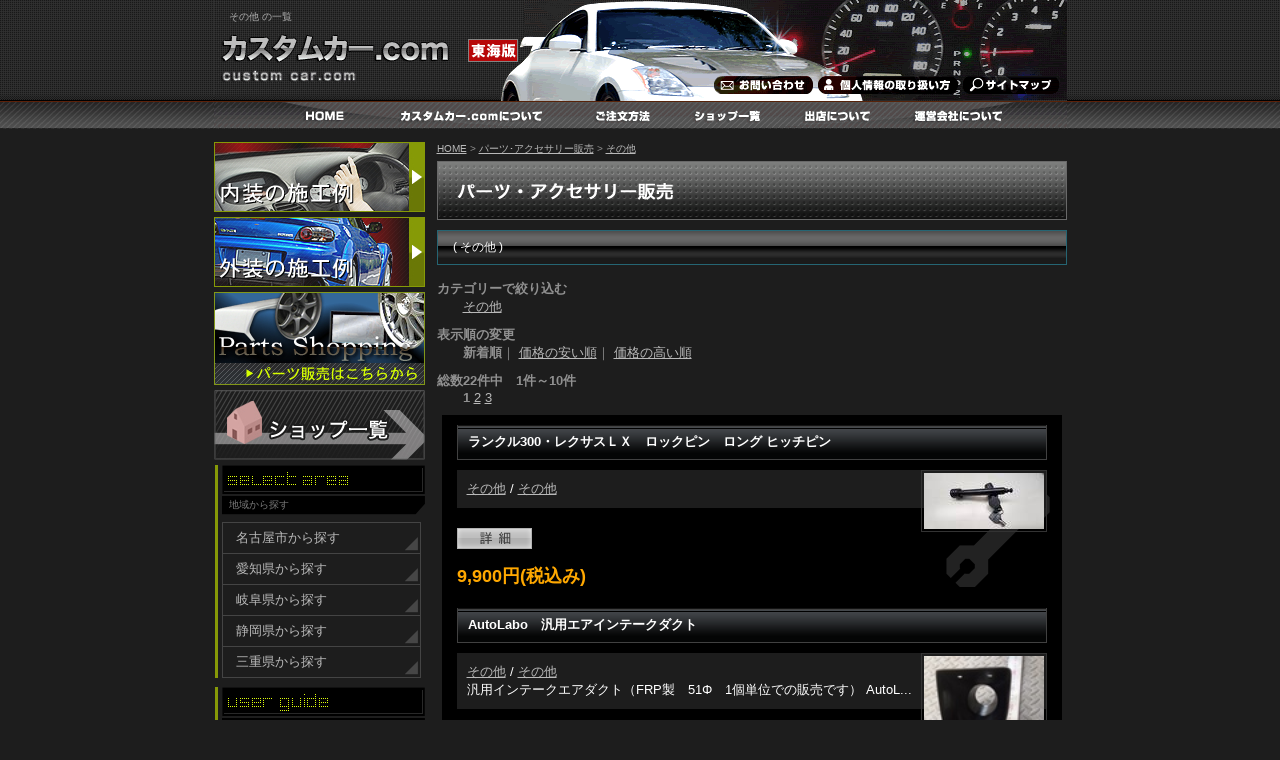

--- FILE ---
content_type: text/html
request_url: http://www.custom-car-tokai.com/parts/998/
body_size: 14054
content:
<!DOCTYPE html PUBLIC "-//W3C//DTD XHTML 1.0 Transitional//EN"
 "http://www.w3.org/TR/xhtml1/DTD/xhtml1-transitional.dtd">
<html xmlns="http://www.w3.org/1999/xhtml" xml:lang="ja" lang="ja"><!-- InstanceBegin template="/Templates/main.dwt" codeOutsideHTMLIsLocked="false" -->
<head>
<!-- Google Tag Manager -->
<script>(function(w,d,s,l,i){w[l]=w[l]||[];w[l].push({'gtm.start':
new Date().getTime(),event:'gtm.js'});var f=d.getElementsByTagName(s)[0],
j=d.createElement(s),dl=l!='dataLayer'?'&l='+l:'';j.async=true;j.src=
'https://www.googletagmanager.com/gtm.js?id='+i+dl;f.parentNode.insertBefore(j,f);
})(window,document,'script','dataLayer','GTM-5B7FDJ5');</script>
<!-- End Google Tag Manager -->
	<meta http-equiv="Content-Type" content="text/html; charset=EUC-JP" />
	<meta http-equiv="Content-Language" content="ja" />
	<meta http-equiv="Content-Script-Type" content="text/javascript" />
	<meta http-equiv="Content-Style-Type" content="text/css" />
	<title>その他 の一覧</title>
	<meta name="Keywords" content="その他" />
	<meta name="robots" content="index,follow" />
	<link rel="stylesheet" type="text/css" media="all" href="/common/css/import.css" />

	<script type="text/javascript" src="/common/js/main.js"></script>

</head>
<body id="pagetop">
<!-- Google Tag Manager (noscript) -->
<noscript><iframe src="https://www.googletagmanager.com/ns.html?id=GTM-5B7FDJ5"
height="0" width="0" style="display:none;visibility:hidden"></iframe></noscript>
<!-- End Google Tag Manager (noscript) -->
<div id="container">
	<div id="header">
		<h1>その他 の一覧</h1>
		<div id="logo"><a href="/"></a></div>
		<ul>
			<li class="menu01"><a href="/html/contact.html">お問い合わせ</a></li>
			<li class="menu02"><a href="/html/privacy.html">個人情報の取り扱い方</a></li>
			<li class="menu03"><a href="/html/sitemap.html">サイトマップ</a></li>
		</ul>
		<ul id="global">
			<li class="menu01"><a href="/">HOME</a></li>
			<li class="menu02"><a href="/html/aboutus.html">カスタムカー.comについて</a></li>
			<li class="menu03"><a href="/html/order.html">ご注文方法</a></li>
			<li class="menu04"><a href="/shop/">ショップ一覧</a></li>
			<li class="menu05"><a href="/html/branch.html">出店について</a></li>
			<li class="menu06"><a href="/html/company.html">運営会社について</a></li>
		</ul>
	</div>
	
	<div id="wrapper">
	
	<div id="side">
		<ul class="bana">
			<li><a href="/custom/1/"><img src="/images/mainMenu01.jpg" alt="内装の施工例" width="211" height="70" /></a></li>
			<li><a href="/custom/2/"><img src="/images/mainMenu02.jpg" alt="外装の施工例" width="211" height="70" /></a></li>
			<li><a href="/parts/"><img src="/images/mainMenu04.jpg" alt="パーツ・アクセサリー販売" width="211" height="93" /></a></li>
			<li><a href="/shop/"><img src="/images/mainMenu03.gif" alt="ショップ一覧" width="211" height="70" /></a></li>
		</ul>
		
		<div class="list">
			<h3 class="area">select area</h3>
			<p class="search">
				地域から探す
			</p>
			<ul>
				<li><a href="/area/1/">名古屋市から探す</a></li>
				<li><a href="/area/2/">愛知県から探す</a></li>
				<li><a href="/area/4/">岐阜県から探す</a></li>
				<li><a href="/area/5/">静岡県から探す</a></li>
				<li><a href="/area/6/">三重県から探す</a></li>
			</ul>
		</div>
		
		<div class="list">
			<h3 class="user">user guide</h3>
			<p class="search">
				ご利用案内
			</p>
			<ul>
				<li class="menu01"><a href="/">HOME</a></li>
				<li class="menu02"><a href="/html/aboutus.html">カスタムカー.comについて</a></li>
				<li class="menu03"><a href="/html/order.html">ご注文方法</a></li>
				<li class="menu04"><a href="/shop/">ショップ一覧</a></li>
				<li class="menu05"><a href="/html/branch.html">出店について</a></li>
				<li class="menu06"><a href="/html/company.html">運営会社について</a></li>
				<li class="menu01"><a href="/html/contact.html">お問い合わせ</a></li>
				<li class="menu02"><a href="/html/privacy.html">個人情報の取り扱い方</a></li>
				<li class="menu03"><a href="/html/sitemap.html">サイトマップ</a></li>
			</ul>
		</div>
		
		<div class="list">
			<h3 class="banner">user guide</h3>
			<p class="search">
				PRバナー
			</p>
			<a href="http://www.usedcar-info.com/" target="_blank"><img src="http://www.emono.jp/banner/202/a.gif" alt="中古車情報の検索、タイヤ・ホイール・パーツの販売「中古車情報ドットコム」トヨタ、日産、ホンダ、bmw、ベンツなど" width="88" /></a>
			<a href="http://www.o-kuruma.com/" target="_blank"><img src="http://www.emono.jp/banner/201/a.gif" alt="板金塗装/修理/車検/カスタム/車情報サイト「おくるまドットコム」大阪を中心に全国に発信" width="88" class="right" /></a>
		<a href="http://www.custom-car-kansai.com/" target="_blank"><img src="http://www.emono.jp/cat_img/207/a.gif" alt="カスタムカー 大阪" width="88" /></a>
		<a href="http://www.custom-car-kanto.com/" target="_blank"><img src="http://www.emono.jp/cat_img/208/a.gif" alt="カスタムカー 東京" width="88" class="right" /></a>
		<a href="http://www.tokai-car.com/" target="_blank"><img src="http://www.emono.jp/banner/206/a.gif" alt="板金塗装 名古屋" width="88" /></a>
		<a href="http://www.e-motobike.com/" target="_blank"><img src="http://www.emono.jp/banner/203/a.gif" alt="バイク販売/中古バイク・パーツ/修理/オートバイの事なら「Motoバイクドットコム」" width="88" class="right" /></a>
		<a href="http://www.e-netten.ne.jp/" target="_blank"><img src="http://www.emono.jp/banner/001/a.gif" alt="SEO対策 大阪" /></a>
		<a href="http://www.emono.jp/" target="_blank"><img src="http://www.emono.jp/banner/002/a.gif" alt="インターネットショッピングモール" class="right" /></a>
				</div>
		
		<div class="list">
			<h3 class="company">user guide</h3>
			<p class="search">
				運営会社
			</p>
		<!--CompanyInfo module start-->
<dl>
	<dt class='head'>
		<a href="https://www.neuralmarketing.co.jp/" target="_blank">ニューラルマーケティング株式会社</a><br />
	</dt>
	<dd class='head'>
		カスタムカー.com 事業部 事業部
	</dd>
	<dt>出店に関するお問い合わせはこちらから</dt>
	<dd>
		<p>TEL:0120-668-625（平日10:00～17:00）</p>
		<p>MAIL:<a href="support@neuralmarketing.co.jp">support@neuralmarketing.co.jp</a></p>
	</dd>
	<dt>東京本社</dt>
	<dd>
		<p>〒140-0002</p>
		<p>東京都品川区東品川4-12-6<br />品川シーサイドキャナルタワー21階</p>
		<p>TEL:03-5769-8151</p>
		<p>FAX:03-5769-8152</p>
	</dd>
	<dt>大阪本社</dt>
	<dd>
		<p>〒558-0047</p>
		<p>大阪府大阪市住吉区千躰2丁目2番24号</p>
		<p>TEL:06-6672-8888</p>
		<p>FAX:06-6672-8850</p>
	</dd>
	<dt>大阪営業部</dt>
	<dd>
		<p>〒545-6027</p>
		<p>大阪府大阪市阿倍野区阿倍野筋1-1-43<br />あべのハルカス27F</p>
		<p>TEL:06-7732-8355</p>
		<p>FAX:06-7732-8350</p>
	</dd>
</dl>
<!--CompanyInfo module end-->
		</div>
		
		
	</div>
	
	<div id="main">
		<div id="crumbs"><p><a href="/">HOME</a>
 &gt; <a href="/parts/">パーツ･アクセサリー販売</a>
 &gt; <a href="/parts/998/">その他</a>
		</p></div>

		<div id="parts">
			<h2 class="midashi">
				パーツ・アクセサリー販売
			</h2>
			
						<h3>
				(
				その他
								 )
			</h3>
						
			
			 <!--商品リストここから-->
	<dl class="sublist list_header">
		<dt>カテゴリーで絞り込む</dt>
		<dd>
			<a href="/parts/998/998/">その他</a>　
		</dd>
	</dl>

	<dl class="flow list_header">
		<dt>表示順の変更</dt>
		<dd>
<strong>新着順</strong>｜
<a href="/parts/998/sort1.html">価格の安い順</a>｜
<a href="/parts/998/sort2.html">価格の高い順</a>		</dd>
	</dl>
	<dl class="menu list_header">
		<dt>総数22件中　1件～10件</dt>
		<dd>
 <strong>1</strong>			<a href="/parts/998/page1.html">2</a>			<a href="/parts/998/page2.html">3</a>		</dd>
	</dl>
	

	<div class="list">
		<h4>ランクル300・レクサスＬＸ　ロックピン　ロング ヒッチピン</h4>
		<div>
		<img src="http://www.o-kuruma.com/html/images/product/pts/s/509-27412-1.jpg" style="float:right" alt="" />			<p class="text">
				<a href="/parts/998/">その他</a>
				/
				<a href="/parts/998/998/">その他</a>
				<br /></p>
			<p class="detail">
				<a href="/parts/998/998/27412/">詳細情報を見る</a><br />
			</p>
			<p class="price"><span>9,900円</span>(税込み)</p>
		</div>
	</div>
	<div class="list">
		<h4>AutoLabo　汎用エアインテークダクト</h4>
		<div>
		<img src="http://www.o-kuruma.com/html/images/product/pts/s/179-27124-1.jpg" style="float:right" alt="" />			<p class="text">
				<a href="/parts/998/">その他</a>
				/
				<a href="/parts/998/998/">その他</a>
				<br />汎用インテークエアダクト（FRP製　51Φ　1個単位での販売です）
AutoL...</p>
			<p class="detail">
				<a href="/parts/998/998/27124/">詳細情報を見る</a><br />
			</p>
			<p class="price"><span>7,400円</span>(税込み)</p>
		</div>
	</div>
	<div class="list">
		<h4>VW　メルセデスベンツ　ボルボ　　天井張り替え</h4>
		<div>
		<img src="http://www.o-kuruma.com/html/images/product/pts/s/306-27064-1.jpg" style="float:right" alt="" />			<p class="text">
				<a href="/parts/998/">その他</a>
				/
				<a href="/parts/998/998/">その他</a>
				<br />フォルクスワーゲン　メルセデスベンツ、BMW、ボルボ、ジャガー等欧州車の多くは天...</p>
			<p class="detail">
				<a href="/parts/998/998/27064/">詳細情報を見る</a><br />
			</p>
			<p class="price">応相談</p>
		</div>
	</div>
	<div class="list">
		<h4>あらゆる場所に埋め込み加工致します　レーダー探知機埋め込み加工</h4>
		<div>
		<img src="http://www.o-kuruma.com/html/images/product/pts/s/306-22948-1.jpg" style="float:right" alt="" />			<p class="text">
				<a href="/parts/998/">その他</a>
				/
				<a href="/parts/998/998/">その他</a>
				<br />サングラスホルダーやエアコン噴出し口などご希望の場所にレーダー探知機を埋め込み加...</p>
			<p class="detail">
				<a href="/parts/998/998/22948/">詳細情報を見る</a><br />
			</p>
			<p class="price">応相談</p>
		</div>
	</div>
	<div class="list">
		<h4>ハイエースＳ－ＧＬ　脱着式テーブル</h4>
		<div>
		<img src="http://www.o-kuruma.com/html/images/product/pts/s/509-26765-1.jpg" style="float:right" alt="" />			<p class="text">
				<a href="/parts/998/">その他</a>
				/
				<a href="/parts/998/998/">その他</a>
				<br />ハイエース用脱着式テーブルです
ワンタッチで脱着できます、ＵＳＢ付きです</p>
			<p class="detail">
				<a href="/parts/998/998/26765/">詳細情報を見る</a><br />
			</p>
			<p class="price"><span>137,500円</span>(税込み)</p>
		</div>
	</div>
	<div class="list">
		<h4>オリジナル　７Ｐ台車点検用電源</h4>
		<div>
		<img src="http://www.o-kuruma.com/html/images/product/pts/s/272-13039-1.jpg" style="float:right" alt="" />			<p class="text">
				<a href="/parts/998/">その他</a>
				/
				<a href="/parts/998/998/">その他</a>
				<br />台車のみでの電気系統の点検時に、簡単に電気を送るオリジナル工具です。配線ショート...</p>
			<p class="detail">
				<a href="/parts/998/998/13039/">詳細情報を見る</a><br />
			</p>
			<p class="price"><span>30,000円</span>(税込み)</p>
		</div>
	</div>
	<div class="list">
		<h4>ニュープロフィアエアー注入口　ニュープロフィアエアー注入口</h4>
		<div>
			<p class="text">
				<a href="/parts/998/">その他</a>
				/
				<a href="/parts/998/998/">その他</a>
				<br /></p>
			<p class="detail">
				<a href="/parts/998/998/25256/">詳細情報を見る</a><br />
			</p>
			<p class="price">応相談</p>
		</div>
	</div>
	<div class="list">
		<h4>パーソナルオリジナル　アクリルサインボード</h4>
		<div>
		<img src="http://www.o-kuruma.com/html/images/product/pts/s/630-20721-1.jpg" style="float:right" alt="" />			<p class="text">
				<a href="/parts/998/">その他</a>
				/
				<a href="/parts/998/998/">その他</a>
				<br />自身のオリジナルロゴをライトで演出。
水槽の中や会社のサインボードに使用できま...</p>
			<p class="detail">
				<a href="/parts/998/998/20721/">詳細情報を見る</a><br />
			</p>
			<p class="price"><span>12,960円</span>(税込み)</p>
		</div>
	</div>
	<div class="list">
		<h4>YUPITERU　Z170R+OBDⅡアダプター</h4>
		<div>
			<p class="text">
				<a href="/parts/998/">その他</a>
				/
				<a href="/parts/998/998/">その他</a>
				<br />★注）テスト商品です。購入できません★
ユピテル指定店専用プレミアムレーダー探...</p>
			<p class="detail">
				<a href="/parts/998/998/24554/">詳細情報を見る</a><br />
			</p>
			<p class="price"><span>999,999円</span>(税込み)</p>
		</div>
	</div>
	<div class="list">
		<h4>s.d.f star design factory社製　A-Class W176用Carbon Hybrid Rear diffuser</h4>
		<div>
		<img src="http://www.o-kuruma.com/html/images/product/pts/s/764-24009-1.jpg" style="float:right" alt="" />			<p class="text">
				<a href="/parts/998/">その他</a>
				/
				<a href="/parts/998/998/">その他</a>
				<br />新品 メルセデスベンツ
A-Class W176用
A180Sports　A...</p>
			<p class="detail">
				<a href="/parts/998/998/24009/">詳細情報を見る</a><br />
			</p>
			<p class="price"><span>572,400円</span>(税込み)</p>
		</div>
	</div>
  
  
	<dl class="menu list_header">
		<dt>総数22件中　1件～10件</dt>
		<dd>
		
 <strong>1</strong>			<a href="/parts/998/page1.html">2</a>			<a href="/parts/998/page2.html">3</a>
		</dd>
	</dl>
  
  
  <!--商品リストここまで-->
			
			
			
			<div class="pagetop">
				<a href="#pagetop">ページトップへ</a>
			</div>
		
		</div>
	</div>

</div>

	<div id="footer">
		<ul>
			<li>｜<a href="/">HOME</a></li>
			<li>｜<a href="/html/aboutus.html">カスタムカー.com 東海版について</a></li>
			<li>｜<a href="/html/order.html">ご注文方法</a></li>
			<li>｜<a href="/html/contact.html">お問い合わせ</a></li>
			<li>｜<a href="/shop/">ショップ一覧</a></li>
			<li>｜<a href="/html/branch.html">出店について</a></li>
			<li>｜<a href="/html/company.html">運営会社について</a></li>
			<li>｜<a href="/html/privacy.html">個人情報の取り扱い方</a></li>
			<li>｜<a href="/html/sitemap.html">サイトマップ</a>｜</li>
		</ul>
		
		<address>

			Copyright &copy; <script type="text/javascript">var startYear = 2007;thisDate = new Date();thisYear = thisDate.getFullYear();if(startYear!=thisYear){document.write(startYear+"-"+thisYear);}else{document.write(startYear);}</script>
custom car.com, All Rights Reserved.

		</address>
	</div>
</div>
</body>
<!-- InstanceEnd -->
</html>

--- FILE ---
content_type: text/css
request_url: http://www.custom-car-tokai.com/common/css/base.css
body_size: 21452
content:
@charset "Shift_JIS";


/*--------------------------------------------------------------------
guideline : ver1.03
since : 2006/05/25
writer : MasakoHino
last_editday : 2006/06/28
last_editor : KoushinShitahito / HanakoSaito (A01) / IchiroSato
--------------------------------------------------------------------*/


/*--------------------------------------------------------------------
common
cssの初期化
--------------------------------------------------------------------*/


* {
  font-family: "ＭＳ Ｐゴシック", "Osaka", "ヒラギノ角ゴ Pro W3", sans-serif;
  margin: 0;
  padding: 0;
}

html, body {
  font-family: "ＭＳ Ｐゴシック", "Osaka", "ヒラギノ角ゴ Pro W3", sans-serif;
  margin: 0;
  padding: 0;
  font-size: 100%;
}


h1, h2, h3, h4, h5, h6, address, div, blockquote, p, pre, ul, ol, li, dl, dt, dd, hr {
  font-family: "ＭＳ Ｐゴシック", "Osaka", "ヒラギノ角ゴ Pro W3", sans-serif;
  margin: 0;
  padding: 0;
  border: 0;
  font-style: normal;
  font-weight: normal;
  font-size: 100%;
}

table, caption, th, td {
  font-family: "ＭＳ Ｐゴシック", "Osaka", "ヒラギノ角ゴ Pro W3", sans-serif;
  margin: 0;
  padding: 0;
  border: 0;
  font-style: normal;
  font-weight: normal;
  font-size: 100%;
}

span, em, strong, dfn, code, samp, kbd, var, cite, abbr, acronym, sub,
sup, q, br, ins, del, a, img, object, iframe {
  font-family: "ＭＳ Ｐゴシック", "Osaka", "ヒラギノ角ゴ Pro W3", sans-serif;
  margin: 0;
  padding: 0;
  border: 0;
  font-style: normal;
  font-weight: inherit;
  font-size: 100%;
}
strong,b{
	font-weight:bold;
}
a:link,a:visited{
	color:#B9B9B9;
	text-decoration:underline;
}
a:hover{
	color:#FFFFFF;
	text-decoration:none;
}
a{
	outline:none;
}

/*--------------------------------------------------------------------
common
ページ共通部分
--------------------------------------------------------------------*/
body{
	background:#1D1D1D url(../../images/headBack.gif) left top repeat-x;
}
div#container{
	color:#909090;
	width:853px;
	margin:0 auto;
	font-size:small;
}
.pkg:after {
    content: " ";
    display: block;
    visibility: hidden;
    clear: both;
    height: 0.1px;
    font-size: 0.1em;
    line-height: 0;
}
* html .pkg { display: inline-block; }
/* no ie mac \*/
* html .pkg { height: 1%; }
.pkg { display: block; }
/* */

/*ヘッダー
===========================================*/
div#header{
	background:url(../../images/head.gif) no-repeat;
	height:129px;
	width:853px;
}
div#header a:link,div#header a:visited{
	text-decoration:none;
}
div#header h1{
	line-height:34px;
	font-size:10px;
	color:#ADADAD;
	text-indent:15px;
}
div#header div#logo{
	width:226px;
	height:28px;
	margin:0 0 0 8px;
	text-indent:-9999px;
	font-size:8px;
	padding:0 0 14px 0;
}
div#header div#logo a{
	width:226px;
	height:28px;
	display:block;
}
div#header ul{
	width:343px;
	margin:0 0 0 497px;
}
div#header ul li{
	list-style:none;
	float:left;
	text-indent:-9999px;
	font-size:8px;
	height:18px;
	padding:0 0 8px 0;
}
div#header ul li a{
	height:18px;
	display:block;
}
div#header ul li.menu01{
	width:102px;
	margin:0 2px 0 0;
}
div#header ul li.menu01 a{
	width:102px;
}
div#header ul li.menu02{
	width:143px;
	margin:0 2px 0 0;
}
div#header ul li.menu02 a{
	width:143px;
}

div#header ul li.menu03{
	width:94px;
}
div#header ul li.menu03 a{
	width:94px;
}
div#header ul#global{
	width:auto;
	margin:0 0 0 77px;
	clear:both;
}
div#header ul#global li{
	height:26px;
	padding:0;
}
div#header ul#global li a{
	height:26px;
	display:block;
}
div#header ul#global li.menu01{
	width:67px;
	margin:0 22px 0 0;
}
div#header ul#global li.menu01 a{
	width:67px;
}
div#header ul#global li.menu02{
	width:187px;
	margin:0 22px 0 0;
}
div#header ul#global li.menu02 a{
	width:187px;
}
div#header ul#global li.menu03{
	width:78px;
	margin:0 22px 0 0;
}
div#header ul#global li.menu03 a{
	width:78px;
}
div#header ul#global li.menu04{
	width:87px;
	margin:0 22px 0 0 ;
}
div#header ul#global li.menu04 a{
	width:87px;
}
div#header ul#global li.menu05{
	width:88px;
	margin:0 22px 0 0 ;
}
div#header ul#global li.menu05 a{
	width:88px;
}
div#header ul#global li.menu06{
	width:108px;
}
div#header ul#global li.menu06 a{
	width:108px;
}

/*ラッパー
===========================================*/
div#wrapper{
	clear:both;
	padding:0 0 15px 0;
}
/*廻り込み解除BOXここから*/
div#wrapper:after{
	content:".";
	display:block;
	height:0px;
	clear:both;
	visibility:hidden;
}
div#wrapper{
	display:inline:-table;
}

/*Mac IE　には適用されない*/
* html div#wrapper{
	height:1px;
}
div#wrapper{
	display:block;
}
/*廻り込み解除BOXここまで*/

/*サイドメニュー
===========================================*/
div#side{
	float:left;
	display:inline;
	width:211px;
	padding:13px 0 0 0;
}
div#side ul.bana{
	width:211px;
}
div#side ul.bana li{
	list-style:none;
	padding:0 0 5px 0;
}
div#side ul.bana li img{
	vertical-align:top;
}

div#side div.list{
	margin:0 0 9px 1px;
	border-left:#869907 3px solid;
	padding:0 0 0 4px;
	clear:both;
}
/*廻り込み解除BOXここから*/
div#side div.list:after{
	content:".";
	display:block;
	height:0px;
	clear:both;
	visibility:hidden;
}
div#side div.list{
	display:inline:-table;
}

/*Mac IE　には適用されない*/
* html div#side div.list{
	height:1px;
}
div#side div.list{
	display:block;
}
/*廻り込み解除BOXここまで*/
div#side h3{
	width:203px;
	height:29px;
	margin:0 0 1px 0;
	text-indent:-9999px;
	font-size:8px;
}
div#side div.list h3.area{
	background:url(../../images/menuSelectArea.gif) no-repeat;
}
div#side div.list h3.user{
	background:url(../../images/menuUserGuide.gif) no-repeat;
}
div#side div.list p.search{
	background:url(../../images/sideSearch.gif) no-repeat;
	line-height:20px;
	font-size:10px;
	color:#7A7A7A;
	text-indent:7px;
	margin:0;
}
div#side div.list ul{
	width:199px;
	border-bottom:#444444 1px solid;
	padding:7px 0 0 0;
}
div#side div.list ul li{
	list-style:none;
	border:#444444 1px solid;
	border-bottom:none;
	line-height:30px;
	text-indent:13px;
}
div#side div.list ul li a{
	line-height:30px;
	display:block;
	width:100%;
}
div#side div.list ul li a:link,
div#side div.list ul li a:visited{
	color:#B9B9B9;
	text-decoration:none;
	background:url(../../images/menuArrow.gif) right bottom no-repeat;
}

div#side div.list ul li a:hover{
	color:#869907;
	text-decoration:none;
	background:url(../../images/menuArrowOn.gif) right bottom no-repeat;
}

div#side div.list h3.banner{
	background:url(../../images/menuBanner.gif) no-repeat;
}
div#side div.list img{
	float:left;
	vertical-align:top;
	margin:7px 0 0 0;
	border:#595556 1px solid;
}
div#side div.list img.right{
	float:right;
}
div#side div.list dl
{
	
	border-bottom:#444444 1px solid;
}
div#side div.list dl dt
{
	border:#444444 1px solid;
	border-bottom:none;
	line-height:140%;
	text-indent:0;
	padding:7px 10px;
	font-size:x-small;
	background:none;
	padding-bottom:0px;
}
div#side div.list dl dd
{
	border:#444444 1px solid;
	border-top:none;
	border-bottom:none;
	line-height:140%;
	text-indent:0;
	padding:7px 10px;
	font-size:x-small;
	background:none;
}
div#side div.list h3.company{
	background:url(../../images/menuManagement.gif) no-repeat;
}

/*メインコンテンツ
===========================================*/
div#main{
	width:630px;
	float:right;
	display:inline;
}

/*フッター
===========================================*/
div#footer{
	background:url(../../images/footerBack.gif) repeat-x top;
	padding:10px 0 40px 0;
	border-top:#FFFFFF 1px dotted;
	clear:both;
}
div#footer ul{
	text-align:center;
	padding:0 0 10px 0;
}
div#footer ul li{
	display:inline;
	list-style:none;
	font-size:10px;
	color:#FFFFFF;
}
div#footer ul li a:link,div#footer ul li a:visited{
	color:#FFFFFF;
	text-decoration:none;
}
div#footer ul li a:hover{
	color:#CCCCCC;
}
div#footer address{
	text-align:center;
	font-size:10px;
}

/*下層共通
===========================================*/
div#main h2.midashi{
	width:100%;
	text-indent:-9999px;
	font-size:8px;
	margin:0 0 10px 0;
	height:59px;
}
div#main h3.midashi{
	padding:8px 10px 8px 15px;
	font-size:12px;
	background:#1A1A1A url(../../images/komidashi.gif) top repeat-x;
	border:#256573 1px solid;
	color:#FFFFFF;
	margin:0 0 15px 0;
}
div#main div.pagetop{
	text-indent:-9999px;
	font-size:8px;
	background:url(../../images/pagetop.gif) no-repeat;
	width:104px;
	height:18px;
	margin:0 0 0 auto;
	clear:both;
}
div#main div.pagetop a{
	width:104px;
	height:18px;
	display:block;
	text-decoration:none;
}
div#main div#crumbs{
	padding:13px 0 5px 0;
}
div#main div#crumbs p{
	font-size:10px;
}

/*テーブル*/
table.outline,
div#about table,
div#company table,
div#tokutei table{
	width:100%;
	border-collapse:collapse;
	margin:0 0 30px 28px;
	border-top: 1px solid #404040;
	border-left: 1px solid #404040;
}
div#about table{ width:500px; }
div#main table.outline{
	margin:0 0 30px 0px;
}
div#ShopGuide table.outline{
	width:340px !important;
}
table.outline td,table.outline th,
div#about table td,div#about table th,
div#company table td,div#company table th,
div#tokutei table td,div#tokutei table th{
	padding: 5px;
	border-right: 1px solid #404040;
	border-bottom: 1px solid #404040;
	vertical-align:top;
	line-height:130%;
}
table.outline th,
div#about table th,
div#company table th,
div#tokutei table th{
	background:#000000;
	line-height:130%;
	text-align:left;
	width:100px;
}
.must{
	color:#FF0000;
}


/*--------------------------------------------------------------------
TOP
トップ
--------------------------------------------------------------------*/
div#top{
}
div#top div.area{
	width:630px;
	height:331px;
	background:url(../../images/top/areaSearch.jpg) no-repeat;
}
div#top div.area div.left{
	float:left;
	display:inline;
	width:285px;
}
div#top div.area dl{
	float:left;
	display:inline;
	width:345px;
}
div#top div.area dl dt{
	font-size:8px;
	line-height:217px;
	text-indent:-9999px;
}
div#top div.area dl dd{
	line-height:23px;
	font-size:12px;
}

div#top div.area dl dd a:link,
div#top div.area dl dd a:visited{
	color:#FFFFFF;
	text-decoration:underline;
}
div#top div.area dl dd a:hover{
	color:#cccccc;
	text-decoration:none;
}
div#top div.area dl dd ul li{
	display:inline;
	list-style:none;
	padding:0 10px 0 0;
}
div#top div.area dl dd ul li.elseArea{
	display:block;
	text-align:right;
	margin-right:10px;
}
div#top div.banner{
	width:100%;
	clear:both;
}
div#top div.banner div.left{
	width:50%;
	float:left;
	display:inline;
	padding:0 0 10px 0;
	text-align:left;
}
div#top div.banner div.right{
	width:50%;
	float:right;
	display:inline;
	padding:0 0 10px 0;
	text-align:right;
}
div#top h2{
	width:630px;
	height:34px;
	text-indent:-9999px;
	font-size:8px;
	margin:0 0 10px 0;
}
div#top div#parts{
	width:100%;
	background:#393939 url(../../images/top/backGray.gif) left repeat-y;
	border-bottom:#305864 1px solid;
	margin:0 0 10px 0;
	padding:0 0 10px 0;
}
div#top div#parts h2{
	background:url(../../images/top/partsTitle.gif) no-repeat;
}
div#top div#parts div.bana{
	text-align:center;
	padding:0 0 3px 0;
}
div#top div#parts ul{
	padding:0 0 0 10px;
}
div#top div#parts ul li{
	float:left;
	list-style:none;
	margin:7px 6px 0 0;
	line-height:32px;
	background:#262626 url(../../images/top/partsArrow.gif) left center no-repeat;
	font-size:12px;
	width:300px;
	border:#7F7F7F 1px solid;
}
div#top div#parts ul li a{
	width:263px;
	padding:0 10px 0 27px;
	display:block;
}
div#top div#parts ul li a:hover{
	background:#141414 url(../../images/top/partsArrowOn.gif) left center no-repeat;
	color:#879907;
	text-decoration:underline;
}
div#top div#shopList{
	width:100%;
	background:#393939 url(../../images/top/backGray.gif) left repeat-y;
	border-bottom:#305864 1px solid;
	margin:0 0 10px 0;
	padding:0 0 10px 0;
}
div#top div#shopList h2{
	background:url(../../images/top/newShopTitle.gif) no-repeat;
	margin:0 0 3px 0;
}
div#top div#shopList div.new_list{
	margin:7px 0 0 10px;
	width:281px;
	background:#111111 url(../../images/top/newShopBack.gif) right bottom no-repeat;
	padding:9px;
	float:left;
	display:inline;
}
* html div#top div#shopList div.new_list{
	margin:7px 5px 0 5px;
}
/*廻り込み解除BOXここから*/
div#top div#shopList div.new_list:after{
	content:".";
	display:block;
	height:0px;
	clear:both;
	visibility:hidden;
}
div#top div#shopList div.new_list{
	display:inline:-table;
}
/*Mac IE　には適用されない*/
* html div#top div#shopList div.new_list{
	height:1px;
}
div#top div#shopList div.new_list{
}
/*廻り込み解除BOXここまで*/
div#top div#shopList div.new_list img{
	float:left;
	border:#656363 1px solid;
	padding:2px;
	width:120px;
}
div#top div#shopList div.new_list div{
	width:145px;
	float:right;
	display:inline;
}
div#top div#shopList div.new_list div h4{
	color:#869907;
	font-weight:bold;
	padding:0 0 10px 0;
	font-size:14px;
}
div#top div#shopList div.new_list div h4 a:link,
div#top div#shopList div.new_list div h4 a:visited{
	color:#869907;
	text-decoration:none;
}
div#top div#shopList div.new_list div h4 a:hover{
	color:#C6E400;
	text-decoration:none;
}
div#top div#shopList div.new_list div p{
	font-size:x-small;
	line-height:130%;
}

/*--------------------------------------------------------------------
(about.html)
--------------------------------------------------------------------*/
div#about{}
div#about h2.midashi{
	background:url(../../images/about/midashi.gif) no-repeat;
}

div#about dl
{
	
}
div#about dl dt
{
	background:#1A1A1A url(../../images/komidashi.gif) repeat-x scroll center top;
	border:1px solid #256573;
	color:#FFFFFF;
	font-size:12px;
	margin: 15px 0pt 0pt;
	padding:8px 10px 8px 15px;
}
div#about dl dd
{
	padding	: 10px;
	line-height	: 1.3em;
}
div#about dl dd ol
{
	margin-left	: 2em;
}
div#about dl dd table
{
	margin-top	: 1em;
}




div#about p.read{
	width:591px;
	border-bottom: 1px dotted #6889CC;
	margin-top: 15;
	margin-left: 25px;
	line-height: 140%;
	padding-right: 0;
	padding-bottom: 27px;
	padding-left: 0;
	margin-bottom: 10px;
}
div#about p.text{
	width:591px;
	margin-top: 0;
	margin-left: 25px;
	line-height: 140%;
	padding: 10px 0 0px;
	margin-bottom: 25px;
}
div#about img.left{
	float: left;
	padding-right: 8px;
	padding-bottom: 8px;
}
div#about img.right{
	float: right;
	padding-bottom: 8px;
	padding-left: 8px;
}
div#about h3{
	background:#2B9CAD url(../../images/shop/h3Title.gif) no-repeat;
	padding:5px 5px 9px 22px;
	line-height:18px;
	font-size:14px;
	font-weight:bold;
	color:#FFFFFF;
	margin:0 auto 4px;
	width:601px;
}

/*--------------------------------------------------------------------
(company.html)
--------------------------------------------------------------------*/
div#company h2.midashi{
	background:url(../../images/compnay/midashi.gif) no-repeat;
}
div#company table{
	width:610px;
	margin:0 10px 20px 10px;
}
div#company table th{
	width:120px;
}

/*--------------------------------------------------------------------
（privacy.html）
--------------------------------------------------------------------*/
div#privacy h2.midashi{
	background:url(../../images/privacy/midashi.gif) no-repeat;
}
div#privacy div#crumbs p{
	padding:0;
}
div#privacy h2.midashi{
	margin:0 0 15px 0;
}

#privacy p{
	padding-bottom:15px;
}
#privacy table td p{
	padding-bottom:0;
}
#privacy #crumbs p{
	padding-bottom:15px;
}
#privacy dl{
	width:614px;
	margin:0 auto;
}
#privacy dl dt{
	padding:8px 10px 8px 15px;
	font-size:12px;
	background:#1A1A1A url(../../images/komidashi.gif) top repeat-x;
	border:#256573 1px solid;
	color:#FFFFFF;
	margin:0 0 15px 0;
}
#privacy dl dd{
	line-height:140%;
	padding:0 0 20px 0;
	width:594px;
}
#privacy dl dd ol{
	padding:0 0 0 25px;
}
#privacy dl dd.header{
	color:#D9F80B;
}

#privacy dl#sitePolicy dd  dl {
	font-size: 12px;
	width: 525px;
	border-top: 1px solid #999999;
	float:left;
	display: block;
	margin:20px 0 20px 0;
}
#privacy dl#sitePolicy dd  dl dt{
	line-height: normal;
	font-size: 12px;
	background: url(none);
	margin:0px;
	padding: 5px;
	height: 19px;
	float: left;
	width: 150px;
	border-top: 0px solid #999999;
	border-right: 1px solid #999999;
	border-bottom: 2px solid #999999;
	border-left: 1px solid #999999;
	background:#000000;
	display: block;
	text-indent: 0px;
}
#privacy dl#sitePolicy dd  dl dt.add{
	height: 49px;
}
#privacy dl#sitePolicy dd  dl dd.add{
	height: 50px;
}
#privacy dl#sitePolicy dd  dl dd{
	margin: 0px;
	padding: 5px;
	width: 352px;
	display: block;
	float: left;
	height: 20px;
	border-top: 0px solid #999999;
	border-right: 1px solid #999999;
	border-bottom: 1px solid #999999;
	border-left: 0px solid #999999;
	vertical-align: middle;
}
#privacy table
{
	border-collapse:collapse;
}
#privacy table th,
#privacy table td
{
	border-bottom	: 1px solid #cccccc;
	padding-bottom	: 2px;
	padding-left	: 2em;
}
/*--------------------------------------------------------------------
（contact.html）
--------------------------------------------------------------------*/
div#contact h2.midashi{
	background:url(../../images/contact/midashi.gif) no-repeat;
}
#contact p.text
{
	width:591px;
	margin-top: 0;
	margin-left: 25px;
	line-height: 140%;
	padding: 10px 0 0px;
	margin-bottom: 25px;
}
#contact dl
{
	margin-top	: 1em;
}
#contact dl dt{
	color:#FFFFFF;
	font-size:1.1em;
}
#contact dl dd
{
	padding-left:1em;
}
#contact dl dd li{
	margin-left	: 1em;
}
#contact dl dd ul{
	margin-bottom	: 1em;
}

#contact form{
	width:560px;
	border:1px solid #333333;
	padding:20px;
	margin:0 auto 20px auto;
}
#contact table
{
	border-collapse	: collapse;
	width:560px;
}
#contact table th
{
	text-align	: left;
	vertical-align	: top;
	color	: #cccccc;
	font-weight	: bold;
	border-bottom	: 1px solid #bbbbbb;
	padding:10px;
}
#contact em
{
	color	: #ff0000;
	font-weight: bold;
}
#contact table td {
	border-bottom	: 1px solid #bbbbbb;
	padding:10px;
}
#contact table td strong
{
	display	: block;
	color	: #ff0000;
}

#contact table tr.name td input,
#contact table tr.company td input,
#contact table tr.tel td input,
#contact table tr.fax td input,
#contact table tr.mail td input
{
	width	: 200px;
}
#contact table tr.adr1 td input,
#contact table tr.adr2 td input
{
	width	: 280px;
}
#contact table td textarea
{
	width	: 280px;
	height	: 10em;
}
#contact table tr.pref td select
{
	width	: 140px;
} 

#contact p.button
{
	text-align	: center;
	padding-top	: 1em;
}
#contact p.error
{
	width	: auto;
	margin	: 2em;
	font-size	 : 1.2em;
	color	: #ff0000;
}
/*--------------------------------------------------------------------
（branch.html）
--------------------------------------------------------------------*/
div#branch h2.midashi{
	background:url(../../images/branch/midashi.gif) no-repeat;
}
div#branch div#branchshop{
	width:591px;
	margin-top: 0;
	margin-left: 25px;
	line-height: 140%;
	padding: 10px 0 0px;
	margin-bottom: 25px;
}
#branch dl
{
	margin-top	: 1em;
}
#branch dl dt{
	color:#FFFFFF;
	font-size:1.1em;
}
#branch dl dd
{
	padding-left:1em;
}
#branch dl dd li{
	margin-left	: 1em;
}
#branch dl dd ul{
	margin-bottom	: 1em;
}

#branch form{
	width:560px;
	border:1px solid #333333;
	padding:20px;
	margin:0 auto 20px auto;
}
#branch table
{
	border-collapse	: collapse;
}
#branch table th
{
	text-align	: left;
	vertical-align	: top;
	color	: #cccccc;
	font-weight	: bold;
	border-bottom	: 1px solid #bbbbbb;
}
#branch em.required
{
	color	: #ff0000;
	font-weight: bold;
}
#branch table td {
	border-bottom	: 1px solid #bbbbbb;
	padding		: 3px 2px;
}
#branch table td strong
{
	display	: block;
	color	: #ff0000;
}
#branch table tr.mail td input,
#branch table tr.adr td input
{
	width	: 300px;
}
#branch table td textarea
{
	width	: 400px;
	height	: 10em;
}
#branch p.button
{
	text-align	: center;
	padding-top	: 1em;
}
#branch p.error
{
	margin	: 2em;
	font-size	 : 1.2em;
	color	: #ff0000;
}

/*--------------------------------------------------------------------
（order.html）
--------------------------------------------------------------------*/
div#buy h2.midashi{
	background:url(../../images/order/midashi.gif) no-repeat;
}
div#buy div.list{
	width:620px;
	margin:0 auto;
	padding:20px 0;
}
div#buy div img.left{
	float:left;
}
div#buy div p.right{
	width:280px;
	float:right;
	line-height:130%;
}
div#buy div p.right img{
	margin:0 0 10px 0;
	display:block;
}
div#buy p.arrow{
	text-align:center;
}


.box
{
	margin			: 20px;
}
.error
{
	font-weight		: bold;
	color			: #ff0000;
}
p.print_btn
{
	text-align		: right;
	margin			: 10px;



/**/
div#bullboard{
	margin-top:13px;
	color:#333;
}



--- FILE ---
content_type: text/css
request_url: http://www.custom-car-tokai.com/common/css/nekostyle.css
body_size: 29829
content:
@charset "Shift_JIS";
/*--------------------------------------------------------------------
(list.php)
施工一覧
--------------------------------------------------------------------*/
div#list h2{
	background:url(../../images/list/midashi.gif) no-repeat;
	height	: 59px;
	width	: 630px;
	margin:0 0 10px 0;
	padding:0;
	text-indent	: -10000px;
}
div#category h4{
	background:transparent none repeat scroll 0%;
	display:inline;
	float:left;
	font-size:8px;
	height:92px;
	margin:0pt 0pt 0pt 25px;
	padding:0pt;
	text-indent:-9999px;
	width:215px;
}
div#list h3{
	padding:8px 10px 8px 15px;
	font-size:12px;
	background:#1A1A1A url(../../images/komidashi.gif) top repeat-x;
	border:#256573 1px solid;
	color:#FFFFFF;
	margin:0 0 15px 0;
}

div#category{
	background:url(../../images/list/category.jpg) no-repeat;
	width:100%;
}
/*廻り込み解除BOXここから*/
div#category:after{
	content:".";
	display:block;
	height:0px;
	clear:both;
	visibility:hidden;
}
div#category{
	display:inline:-table;
}

/*Mac IE　には適用されない*/
* html div#category{
	height:1px;
}
div#category{
	display:block;
}
/*廻り込み解除BOXここまで*/

div#category h3{
	background:none;
	font-size:8px;
	text-indent:-9999px;
	padding:0;
	margin:0 0 0 25px;
	height:92px;
	float:left;
	display:inline;
	width:215px;
	border:0px;
	background-image:url();
}
div#category ul{
}
div#category ul li{
	width:178px;
	height:74px;
	float:left;
	list-style:none;
	font-size:8px;
	text-indent:-9999px;
	padding:10px 10px 20px 0;
}
div#category ul li a{
	width:178px;
	height:74px;
	display:block;
	text-decoration:none;
}
div#list div.menu{
	padding:10px 5px 10px 5px;
	width:620px;
}
div#list div.menu span{
	margin:0 20px 0 0;
}
div#list div.list{
	width:590px;
	margin:0 auto;
	background:#000000;
	padding:10px 15px ;
}
/*廻り込み解除BOXここから*/
div#list div.list:after{
	content:".";
	display:block;
	height:0px;
	clear:both;
	visibility:hidden;
}
div#list div.list{
	display:inline:-table;
}

/*Mac IE　には適用されない*/
* html div#list div.list{
	height:1px;
}
div#list div.list{
	display:block;
}

/*内装・外装見出し*/
div#sekou_optin{
	clear:both;
	margin:0px 5px;
}
div#sekou_optin p{
	width:630px;
	height:80px;
	text-indent:-9999px;
}
div#sekou_optin p.po01{
	background:url(../../images/list/sekou_naisou.jpg) no-repeat;
}
div#sekou_optin p.po02{
	background:url(../../images/list/sekou_gaisou.jpg) no-repeat;
}

/*廻り込み解除BOXここまで*/

div#list div.list h4{
	height:14px;
	line-height:14px;
	padding:10px;
	border:#414141 1px solid;
	border-top:none;
	background:#040505 url(../../images/shop/listBack.gif) top repeat-x;
	font-weight:bold;
	color:#FFFFFF;
	margin:0 0 10px 0px;
	text-indent:0;
	font-size:100%;
}
div#list div.list img{
	width:250px;
	float:left;
	border:#333333 1px solid;
	padding:2px;
}
div#list div.list div.right{
	width:310px;
	float:right;
	display:inline;
}
div#list div.list div.right p{
	line-height:140%;
	padding: 0 0 15px 0;
}
div#list div.list div.right div{
	width:75px;
	height:21px;
	background:url(../../images/list/detailBtn.gif) no-repeat;
	font-size:8px;
	margin:0 0 0 auto;
	text-indent:-9999px;
}
div#list div.list div.right div a{
	width:75px;
	height:21px;
	display:block;
	text-decoration:none;
}
div#list div.list div.right div a:hover{
	background:url(../../images/list/detailBtnOn.gif) no-repeat;
}

/*--------------------------------------------------------------------
(detail.php)
施工詳細
--------------------------------------------------------------------*/
div#detail h2{
	background:url(../../images/list/detailmidashi.gif) no-repeat;
}

div#detail div.photo{
	width:610px;
	margin:0 auto 20px auto;
}
/*廻り込み解除BOXここから*/
div#detail div.photo:after{
	content:".";
	display:block;
	height:0px;
	clear:both;
	visibility:hidden;
}
div#detail div.photo{
	display:inline:-table;
}

/*Mac IE　には適用されない*/
* html div#detail div.photo{
	height:1px;
}
div#detail div.photo{
	display:block;
}
/*廻り込み解除BOXここまで*/
div#detail div.photo div.big{
	width:400px;
	float:left;
	display:inline;
}
div#detail div.photo div.big img{
	width:394px;
	padding:2px;
	border:#666666 1px solid;
}
div#detail div.photo div.small{
	width:200px;
	float:right;
	display:inline;
}
div#detail div.photo div.small img{
	float:left;
	margin:0 0 5px 5px;
	width:93px;
	border:#666666 1px solid;
	height:
}
div#detail p.text{
	line-height:140%;
	padding:15px;
	margin:0 10px 20px 10px;
	border:#666666 1px dotted;
}
div#detail div.btn{
	text-align:center;
	padding:0 0 10px 0;
}
div#detail div.btn p{
	background	: url(/images/list/gotoForm.gif) no-repeat center center;
	width:230px;
	height:33px;
	margin:auto;
}
div#detail div.btn p a{
	display	: block;
	width:230px;
	height:33px;
	margin:auto;
	text-indent	: -10001px;
}

/*--------------------------------------------------------------------
(form.php)
施工例お問い合わせフォーム
--------------------------------------------------------------------*/
div#form h2{
	background:url(../../images/list/formmidashi.gif) no-repeat;
}
div#form div.detail{
	padding:0 0 15px 0;
}
/*廻り込み解除BOXここから*/
div#form div.detail:after{
	content:".";
	display:block;
	height:0px;
	clear:both;
	visibility:hidden;
}
div#form div.detail{
	display:inline:-table;
}

/*Mac IE　には適用されない*/
* html div#form div.detail{
	height:1px;
}
div#form div.detail{
	display:block;
}
/*廻り込み解除BOXここまで*/
div#form div.photo{
	width:250px;
	float:left;
	display:inline;
}
div#form div.photo img{
	width:244px;
	padding:2px;
	border:#666666 1px solid;
}
div#form div.text{
	float:right;
	display:inline;
	width:370px;
}
div#form div.text h3{
	height:14px;
	line-height:14px;
	padding:10px;
	border:#414141 1px solid;
	border-top:none;
	background:#040505 url(../../images/shop/listBack.gif) top repeat-x;
	font-weight:bold;
	color:#FFFFFF;
	margin:0 0 10px 0px;
}
div#form div.text p{
	line-height:140%;
	padding:15px;
	border:#666666 1px dotted;
}
div#ShopGuide div#listLink{
	width:auto;
	margin:0;
	padding:10px 0 0 0;
	clear:both;
}
div#main div.form{
}
div#main div.form p{
	padding:0 20px 10px 20px;
	line-height:140%;
}
div#main div.form table{
	width:590px;
	margin:0 auto 15px auto;
	border-collapse:collapse;
	border-top: 1px solid #404040;
	border-left: 1px solid #404040;
}
div#main div.form table th,div#main div.form table td{
	padding: 5px;
	border-right: 1px solid #404040;
	border-bottom: 1px solid #404040;
	line-height:130%;
}
div#main div.form table th{
	background:#000000;
	line-height:130%;
	text-align:left;
	width:150px;
}
div#main div.form input{
	width:420px;
}
div#main div.form input#user_tel_1,
div#main div.form input#user_tel_2,
div#main div.form input#user_tel_3
{
	width	: 6em;
}
div#main div.form input#form_submit
{
	width	: auto;
}
div#main div.form div#btnArea
{
	text-align:center;
}
div#main div.form textarea{
	width:420px;
	height:130px;
}
div#form .msg
{
	margin-left	: 30px;
	margin-bottom	: 20px;
}

/*--------------------------------------------------------------------
(shop.php)
店舗一覧
--------------------------------------------------------------------*/
div#shop{
}
div#shop h2.midashi{
	background:url(../../images/shop/midashi.gif) no-repeat;
}
div#shop div.menu{
	padding:10px 5px 10px 5px;
	width:622px;
}
div#shop div.menu span{
	margin:0 20px 0 0;
}
div#shop div.list{
	width:590px;
	margin:0 auto;
	background:#000000;
	padding:10px 15px ;
}
/*廻り込み解除BOXここから*/
div#shop div.list:after{
	content:".";
	display:block;
	height:0px;
	clear:both;
	visibility:hidden;
}
div#shop div.list{
	display:inline:-table;
}

/*Mac IE　には適用されない*/
* html div#shop div.list{
	height:1px;
}
div#shop div.list{
	display:block;
}
/*廻り込み解除BOXここまで*/
div#shop div.list h4{
	height:14px;
	line-height:14px;
	padding:10px;
	border:#414141 1px solid;
	border-top:none;
	background:#040505 url(../../images/shop/listBack.gif) top repeat-x;
	font-weight:bold;
	color:#FFFFFF;
	margin:0 0 10px 0px;
}

div#shop div.list dl{
	float:left;
	width:144px;
	display:inline;
}
div#shop div.list dl dt{
	margin:0 0 3px 0;
}
div#shop div.list dl dt img{
	width:143px;
}
div#shop div.list dl dd{
	padding:0 0 0 2px;
}
/*廻り込み解除BOXここから*/
div#shop div.list dl dd:after{
	content:".";
	display:block;
	height:0px;
	clear:both;
	visibility:hidden;
}
div#shop div.list dl dd{
	display:inline:-table;
}

/*Mac IE　には適用されない*/
* html div#shop div.list dl dd{
	height:1px;
}
div#shop div.list dl dd{
	display:block;
}
/*廻り込み解除BOXここまで*/
div#shop div.list dl dd img{
	float:left;
	display:block;
	width:33px;
	height:24px;
	margin:0 2px 5px 0;
}
div#shop div.list div{
	float:left;
	display:inline;
	margin:0 0 0 10px;
	width:270px;
	line-height:140%;
}
div#shop div.list div p{
	padding:0 0 15px 0;
}
div#shop div.list ul{
	width:135px;
	float:right;
	display:inline;
	margin:0;
}
*:first-child+html div#shop div.list ul{
	margin:0 18px 0 0;
} 
div#shop div.list ul li{
	text-indent:-9999px;
	width:135px;
	height:23px;
	margin:0 0 5px 0;
	list-style:none;
}
div#shop div.list ul li a{
	width:135px;
	height:23px;
	display:block;
}
div#shop div.list ul li.detail{
	background:url(../../images/shop/ShopBtn01.gif) no-repeat;
}
div#shop div.list ul li.hp{
	background:url(../../images/shop/ShopBtn02.gif) no-repeat;
}
div#shop div.list ul li.access{
	background:url(../../images/shop/ShopBtn03.gif) no-repeat;
}
div#shop div.list ul li.parts{
	background:url(../../images/shop/ShopBtn04.gif) no-repeat;
}
div#shop div.list ul li.sekou{
	background:url(../../images/shop/ShopBtn05.gif) no-repeat;
}

/*--------------------------------------------------------------------
(shop.php)
店舗詳細
--------------------------------------------------------------------*/
div#shopDetail{
}

div#shopDetail h2.midashi{
	background:url(../../images/shop/detailmidashi.gif) no-repeat;
	margin:0 0 10px 0;
	padding:0;
}
div#shopDetail h3{
	padding:8px 10px 8px 15px;
	font-size:12px;
	background:#1A1A1A url(../../images/komidashi.gif) top repeat-x;
	border:#256573 1px solid;
	color:#FFFFFF;
	margin:0 0 15px 0;
}

div#listLink{
	width:600px;
	margin:0 auto 10px auto;
}
/*廻り込み解除BOXここから*/
div#listLink:after{
	content:".";
	display:block;
	height:0px;
	clear:both;
	visibility:hidden;
}
div#listLink{
	display:inline:-table;
}

/*Mac IE　には適用されない*/
* html div#listLink{
	height:1px;
}
div#listLink{
	display:block;
}
/*廻り込み解除BOXここまで*/
div#listLink ul{
	margin:0;
}
div#listLink ul li{
	text-indent:-9999px;
	float:left;
	margin:0 5px 0 0;
	list-style:none;
	width:135px;
	height:23px;
}
div#listLink ul li a{
	width:135px;
	height:22px;
	display:block;
	text-decoration:none;
}
div#listLink ul li.detail{
	background:url(../../images/shop/ShopBtn01.gif) no-repeat;
}
div#listLink ul li.hp{
	background:url(../../images/shop/ShopBtn02.gif) no-repeat;
}
div#listLink ul li.access{
	background:url(../../images/shop/ShopBtn03.gif) no-repeat;
}
div#listLink ul li.parts{
	background:url(../../images/shop/ShopBtn04.gif) no-repeat;
}
div#listLink ul li.sekou{
	background:url(../../images/shop/ShopBtn05.gif) no-repeat;
}
/*お店紹介*/
div#ShopGuide{
	width:600px;
	margin:0 auto 0 auto;
	clear:both;
	padding:0 0 27px 0;
}
/*廻り込み解除BOXここから*/
div#ShopGuide:after{
	content:".";
	display:block;
	height:0px;
	clear:both;
	visibility:hidden;
}
div#ShopGuide{
	display:inline:-table;
}

/*Mac IE　には適用されない*/
* html div#ShopGuide{
	height:1px;
}
div#ShopGuide{
	display:block;
}
/*廻り込み解除BOXここまで*/

div#shopDetail h4,
div#map h4{
	border-left:#5C0000 5px solid;
	background:#000000;
	text-indent:15px;
	font-size:14px;
	font-weight:bold;
	line-height:25px;
	margin:0 0 10px 15px;
	clear:both;
}

div#ShopGuide div.left{
	width:346px;
	line-height:140%;
	float:left;
	display:inline;
}
div#ShopGuide dl{
	width:222px;
	float:right;
	display:inline;
}
div#ShopGuide dl dt img{
	width:222px;
	border-bottom:none;
}
div#ShopGuide dl dd div.hp{
	width:222px;
	height:33px;
	text-indent:-9999px;
	background:url(../../images/shop/gotoHp.gif) no-repeat;
}
div#ShopGuide dl dd div.hp a{
	width:222px;
	height:33px;
	display:block;
	text-decoration:none;
}
div#ShopGuide dl dd div.detail{
	width:222px;
	height:28px;
	text-indent:-9999px;
	background:url(../../images/list/gotoShop.gif) no-repeat;
}
div#ShopGuide dl dd div.detail a{
	width:222px;
	height:28px;
	display:block;
	text-decoration:none;
}



/*フリーワード*/
div#freeWord{
	width:600px;
	margin:0 auto 0 auto;
	clear:both;
	padding:0 0 27px 0;
}
/*廻り込み解除BOXここから*/
div#freeWord:after{
	content:".";
	display:block;
	height:0px;
	clear:both;
	visibility:hidden;
}
div#freeWord{
	display:inline:-table;
}

/*Mac IE　には適用されない*/
* html div#freeWord{
	height:1px;
}
div#freeWord{
	display:block;
}
/*廻り込み解除BOXここまで*/
div#freeWord table{
	margin:0;
}
div#freeWord div.left{
	width:346px;
	line-height:140%;	float:left;
	display:inline;
}
div#freeWord img{
	width:214px;
	padding:3px;
	border:#D1D2D2 1px solid;
	float:right;
	display:inline;
}
div#gallery{
	width:600px;
	margin:0 auto;
	clear:both;
	padding:0 0 27px 10px;
}
/*廻り込み解除BOXここから*/
div#gallery:after{
	content:".";
	display:block;
	height:0px;
	clear:both;
	visibility:hidden;
}
div#gallery{
	display:inline:-table;
}

/*Mac IE　には適用されない*/
* html div#gallery{
	height:1px;
}
div#gallery{
	display:block;
}
/*廻り込み解除BOXここまで*/
div.gallery-innner{
	padding:0;
	margin:0;
}
div#gallery div.gallery-innner{
	width:180px;
	float:left;
	padding:0 15px 0 0;
}
* html div#gallery div.gallery-innner{
	padding:0 10px 0 0;
}
div#gallery div.gallery-innner p{
	text-align:center;
}
div#gallery div.gallery-innner img{
	padding:2px;
	border:#CCCCCC 1px solid;
	width:180px;
}
div#gallery div.gallery-innner p.galleryText{
	line-height:140%;
	width:180px;
	padding:0;
}

/*--------------------------------------------------------------------
(map.php)
店舗詳細地図
--------------------------------------------------------------------*/
div#map{
}

div#map h2.midashi{
	background:url(../../images/shop/detailmidashi.gif) no-repeat;
}
div#map h3{
	padding:8px 10px 8px 15px;
	font-size:12px;
	background:#1A1A1A url(../../images/komidashi.gif) top repeat-x;
	border:#256573 1px solid;
	color:#FFFFFF;
	margin:0 0 15px 0;
}
div#map div.map{
	width:550px;
	height:400px;
	margin:0 auto;
	padding:0 0 10px 0;
}
div#map p.mapinfo{
	width:550px;
	margin:0 auto;
	padding:10px;
}
	
/*お店紹介*/
div#map div#ShopGuide{
}

div#map div#ShopGuide div.left{
	float:right;
}
div#map div#ShopGuide dl{
	float:left;
}
div#map h5{
	padding:0 0 15px 0;
}

/*------------------------------------------------------
(price.php)
料金表
-------------------------------------------------------*/
table.priceTable{
	width:600px;
	border-collapse:collapse;
	margin:0 auto 20px auto;
	border-top: 1px solid #666666;
	border-left: 1px solid #666666;
}
table.priceTable td,table.priceTable th{
	padding: 5px;
	border-right: 1px solid #666666;
	border-bottom: 1px solid #666666;
	vertical-align:top;
	line-height:130%;
	color:#FFFFFF;
}
table.priceTable th{
	background: #333333;
	line-height:130%;
	text-align:center;
}
div#price div#ShopGuide{
}


div#price div#ShopGuide dl{
	float:left;
}
div#price div#ShopGuide div.left table{
	margin:0;
	width:100%;
	padding:0;
	float:left;
}
div#price div#ShopGuide div.left table.outline th{
	width:80px;
}
div#price div#ShopGuide div.left table.outline td{
	width:auto;
}


/*------------------------------------------------------
(partsList.php)
パーツ・アクセサリー販売
-------------------------------------------------------*/
div#parts h2,
div#partsDetail h2,
div#tokutei h2{
	background:url(../../images/parts/midashi.gif) no-repeat;
}
div#parts h3
,h3.shop_search_area{
	padding:8px 10px 8px 15px;
	font-size:12px;
	background:#1A1A1A url(../../images/komidashi.gif) top repeat-x;
	border:#256573 1px solid;
	color:#FFFFFF;
	margin:0 0 15px 0;
}
dl.list_header
{
	margin-bottom		: 10px;
}
dl.list_header dt
{
	font-weight		: bold;
}
dl.list_header dd
{
	padding-left	: 2em;
}
div#parts div.flow strong{
	font-weight:bold;
	margin:0 15px 0 0;
}
div#parts div.menu{
	padding:10px 15px;
}
div#parts div.menu span{
	margin:0 15px 0 0;
}
div#parts div.list{
	width:590px;
	margin:0 auto;
	background:#000000 url(../../images/parts/listBack.gif) right bottom no-repeat;
	padding:10px 15px ;
}
/*廻り込み解除BOXここから*/
div#parts div.list:after{
	content:".";
	display:block;
	height:0px;
	clear:both;
	visibility:hidden;
}
div#parts div.list{
	display:inline:-table;
}

/*Mac IE　には適用されない*/
* html div#parts div.list{
	height:1px;
}
div#parts div.list{
	display:block;
}
/*廻り込み解除BOXここまで*/
div#parts div.list h4{
	height:14px;
	line-height:14px;
	padding:10px;
	border:#414141 1px solid;
	border-top:none;
	background:#040505 url(../../images/shop/listBack.gif) top repeat-x;
	font-weight:bold;
	color:#FFFFFF;
	margin:0 0 10px 0px;
}
div#parts div.list img{
	width:120px;
	float:right;
	border:#333333 1px solid;
	padding:2px;
}
div#parts div.list div{
	width:auto;
	margin:0 0 0 0;
	display:inline;
}
div#parts div.list div p.text{
	line-height:140%;
	margin:0 0 20px 0;
	padding:10px;
	color:#FFFFFF;
	background:#1D1D1D;
}
div#parts div.list div p.detail{
	width:75px;
	height:21px;
	background:url(../../images/list/detailBtn.gif) no-repeat;
	font-size:8px;
	margin:0 0 15px 0;
	text-indent:-9999px;
}
div#parts div.list div p.detail a{
	width:75px;
	height:21px;
	display:block;
	text-decoration:none;
}
div#parts div.list div p.detail a:hover{
	background:url(../../images/list/detailBtnOn.gif) no-repeat;
}

div#parts div.list div p.price{
	color:#FFA800;
	font-weight:bold;
	font-size:18px;
}

/*--------------------------------------------------------------------
(partsDetail.php)
パーツ販売詳細
--------------------------------------------------------------------*/

div#partsDetail h3{
	padding:8px 10px 8px 15px;
	font-size:12px;
	background:#1A1A1A url(../../images/komidashi.gif) top repeat-x;
	border:#256573 1px solid;
	color:#FFFFFF;
	margin:0 0 15px 0;
}

p.pan {
	width:573px;
	height:26px;
	margin:0;
	padding:0;
	line-height:26px;
	font-size:10px;
	text-indent:7px;
	}

#container div#list2 h4{
}
#container div#list2 {
}
#container div#list2 div#list2Item{
	width: 100%;
	margin: 0 auto;
}
/*
#container div#list2 div#list2Item p {
	line-height:18px;
	font-size:12px;
	color:#676767;
	padding:21px 0 18px 0;
}
*/
#list2Item{
	padding:10px 0 0 0;
}
#container div#list2Item dl{
	width:610px;
	margin: 0 auto;
	zoom	: 1;
}
#container div#list2Item dl:after
{
	content:" ";
	display	: block;
	height:	0px;
	clear: both;
	visibility:hidden;
}
#container div#list2Item dl dt{
	float: left;
	width: 470px;
	padding: 0 8px 0 0;
}
#container div#list2Item dl dt img{
	width:470px;
}
#container div#list2Item dl dd{
	width:132px;
	float:left;
	display:inline;
}
#container div#list2Item dl dd p{
	font-size:x-small;
	line-height:130%;
	padding:0 0 10px 0;
}
#container div#list2Item dl dd img{
	width:130px;
	height:98px;
	margin:0 auto 5px auto;
	display:block;
	border:#666666 1px solid;
}
#list2Info{
	margin: 0;
	padding: 60px 10px 15px 10px;
	clear:both;
	background:url(../../images/parts/title01.gif) 0px 20px no-repeat;
}
#list2Info p{
	line-height:130%;
}
/******************************************************************************
		この商品を購入する
*/
#list2Buy{
	margin:0 auto;
	width: 589px;
	clear: both;
	background:#000000 url(../../images/parts/buyTitle.gif) no-repeat 50% 6px;
	padding:6px 8px;
}
#list2Buy:after{
	content:".";
	display:block;
	height:0px;
	clear:both;
	visibility:hidden;
}
#list2Buy{
	display:inline:-table;
}

/*Mac IE　には適用されない*/
* html #list2Buy{
	height:1px;
}
#list2Buy{
	display:block;
}
/* */
#list2Buy div.list2Buy{
	width:350px;
	float:left;
}
#list2Buy div.list2Buy dl dd select{
	width:230px;
}
#list2Buy p{
	padding:0 0 3px 10px;
}
#list2Buy p.buy{
	line-height: 35px;
	text-indent: -9999px;
	width: 470px;
}
#list2Buy p.buy a{
	width:111px;
	height:25px;
	display:block;
}
#list2Buy p.price{
	font-weight:bold;
	color:#FFA800;
	padding:0 0 10px 10px;
	font-size: 14px;
}
#list2Buy input.kago{
	width:230px;
	height:33px;
	border:none;
	text-indent:-9999px;
	margin:15px 0 0 0;
	background:url(../../images/parts/btnBuy.gif) no-repeat;
	display:block;
}
#list2Buy p.tokutei{
	width:202px;
	height:24px;
	padding:0;
	margin:0;
	float:right;
}
#list2Buy p.tokutei a{
	width:202px;
	height:24px;
	display:block;
	background:url(../../images/parts/btnLow.gif) no-repeat;
	text-indent:-9999px;
}
#list2Buy p.back{
	width:202px;
	height:24px;
	padding:0;
	margin:7px 0 0 0;
	float:right;
}
#list2Buy p.back input{
	width:202px;
	height:24px;
	border:none;
	text-indent:-9999px;
	margin:0;
	background:url(../../images/parts/btnBack.gif) no-repeat;
	display:block;
}
/******************************************************************************
		この商品について問い合わせる
*/
#list2Contact{
	margin:0 auto;
	width: 589px;
	clear: both;
	background:#000000 url(../../images/parts/contactTitle.gif) no-repeat 50% 6px;
	padding:6px 8px;
}
#list2Contact:after{
	content:".";
	display:block;
	height:0px;
	clear:both;
	visibility:hidden;
}
#list2Contact{
	display:inline:-table;
}

/*Mac IE　には適用されない*/
* html #list2Contact{
	height:1px;
}
#list2Contact{
	display:block;
}
/* */
#list2Contact div.list2Contact{
	width:350px;
	float:left;
}
#list2Contact p{
	padding:0 0 3px 10px;
}
#list2Contact p.buy{
	line-height: 35px;
	text-indent: -9999px;
	width: 470px;
}
#list2Contact p.buy a{
	width:111px;
	height:25px;
	display:block;
}
#list2Contact p.price{
	font-weight:bold;
	color:#FFA800;
	padding:0 0 10px 10px;
	font-size: 14px;
}
#list2Contact p.gotoContactForm a
{
	display:block;
	width:230px;
	height:33px;
	border:none;
	background:url(../../images/parts/btnContact.gif) no-repeat;
	margin:15px 0 0 0;
	text-indent:-10000px;
}
#list2Contact p.tokutei{
	width:202px;
	height:24px;
	padding:0;
	margin:0;
	float:right;
}
#list2Contact p.tokutei a{
	width:202px;
	height:24px;
	display:block;
	background:url(../../images/parts/btnLow.gif) no-repeat;
	text-indent:-9999px;
}
#list2Contact p.back{
	width:202px;
	height:24px;
	padding:0;
	margin:7px 0 0 0;
	float:right;
}
#list2Contact p.back input{
	width:202px;
	height:24px;
	border:none;
	text-indent:-9999px;
	margin:0;
	background:url(../../images/parts/btnBack.gif) no-repeat;
	display:block;
}






#list2Other{
	clear:both;
	padding:20px 0 20px 16px;
	width: 612px;
	background: url(../../images/parts/title02.gif) no-repeat 50% 15px;
	margin:0 auto;
}
#list2Other:after{
	content:".";
	display:block;
	height:0px;
	clear:both;
	visibility:hidden;
}
#list2Other{
	display:inline:-table;
}

/*Mac IE　には適用されない*/
* html #list2Other{
	height:1px;
}
#list2Other{
	display:block;
}
/* */
#list2Other p.other{
	height:27px;
	text-indent:-9999px;
	font-size:12px;
	margin:0 0 9px 0;
}

#list2Other dl{
	width:114px;
	margin:0 3px;
	float:left;
	display:inline;
	font-size:x-small;
	padding:0;
}
#list2Other dt{
	width: 114px;
	text-align: center;
	padding:5px 0 0 0;
	
}
#list2Other dl dt img{
	width:112px;
	border:#666666 1px solid;
}
#list2Other dd{
	width: 104px;
	padding: 3px 5px 5px;
}
#list2Other dl dd p{
	font-size:x-small;
	margin:5px 0 0 0;
	padding:0;
}	
#list2Other dl dd p span{
	color:#FFA800;
	font-weight:bold;
	font-size:small;
}
#list2Other strong{
	font-weight:normal;
}
#list2Shop{
	clear:both;
	padding:0 0 10px 0;
	width:628px;
	margin:0 auto;
}
#list2Shop:after{
	content:".";
	display:block;
	height:0px;
	clear:both;
	visibility:hidden;
}
#list2Shop{
	display:inline:-table;
}

/*Mac IE　には適用されない*/
* html #list2Shop{
	height:1px;
}
#list2Shop{
	display:block;
}
/* */
#ShopGuide h5,
#list2Shop h5{
	height:14px;
	line-height:14px;
	padding:10px;
	border:#414141 1px solid;
	border-top:none;
	background:#040505 url(../../images/shop/listBack.gif) top repeat-x;
	font-weight:bold;
	color:#FFFFFF;
	margin:10px 0 10px 0px;
}
#list2Shopinfo{
	width:330px;
	float:left;
	display:inline;
	margin-left: 25px;
}
#list2Shopinfo table{
	width:100%;
	border-collapse:collapse;
	margin:0;
	border-top: 1px solid #404040;
	border-left: 1px solid #404040;
}
#list2Shopinfo table th,#list2Shopinfo table td{
	padding: 5px;
	border-right: 1px solid #404040;
	border-bottom: 1px solid #404040;
	vertical-align:top;
	line-height:130%;
}
#list2Shopinfo table th{
	background:#000000;
	line-height:130%;
	text-align:left;
	width:100px;
}
#list2Shopimg{
	width:220px;
	float: right;
	margin: 0 25px 0 0;
	display:inline;
}
#list2Shopimg p img{
	width:214px;
	padding:3px;
	border:#666666 1px solid;
}
#list2Shopimg p img#b,
#list2Shopimg p img#c{
	display:none;
}
#list2Shoppr{
	clear:both;
	padding:10px 20px;
	line-height: 140%;
}
#list2Shop ul.bottommenu{
	margin:10px 0 0 10px;
}
#list2Shop ul.bottommenu li{
	float:left;	
	height:19px;
	margin:0 4px 0 0;
	text-indent:-9999px;
	list-style:none;
}
#list2Shop ul.bottommenu li.hp{
	background:url(../../images/parts/LinkBtn01.gif) no-repeat;
	width:91px;
}
#list2Shop ul.bottommenu li.hp a{
	width:91px;
	height:19px;
	display:block;
}
#list2Shop ul.bottommenu li.item{
	background:url(../../images/parts/LinkBtn02.gif) no-repeat;
	width:118px;
}
#list2Shop ul.bottommenu li.item a{
	width:118px;
	height:19px;
	display:block;
}
#list2Shop ul.bottommenu li.tokutei{
	background:url(../../images/parts/LinkBtn03.gif) no-repeat;
	width:165px;
}
#list2Shop ul.bottommenu li.tokutei a{
	width:165px;
	height:19px;
	display:block;
}
#list2Shop ul.bottommenu li.map{
	background:url(../../images/parts/LinkBtn04.gif) no-repeat;
	width:91px;
}
#list2Shop ul.bottommenu li.map a{
	width:91px;
	height:19px;
	display:block;
}
#list2Shop ul.bottommenu li.sekou{
	background:url(../../images/parts/LinkBtn05.gif) no-repeat;
	width:102px;
}
#list2Shop ul.bottommenu li.sekou a{
	width:102px;
	height:19px;
	display:block;
}



/*------------------------------------------------------
サイトマップ
-------------------------------------------------------*/
div#sitemap h2.midashi{
	background:url(../../images/sitemap/midashi.gif) no-repeat;
}

/*廻り込み解除BOXここから*/
div#sitemap:after{
	content:".";
	display:block;
	height:0px;
	clear:both;
	visibility:hidden;
}
div#sitemap{
	display:inline:-table;
}

/*Mac IE　には適用されない*/
* html div#sitemap{
	height:1px;
}
div#sitemap{
	display:block;
}
/*廻り込み解除BOXここまで*/


#sitemapleft,
#sitemapright{
	width:250px;
	margin:0 20px 0 30px;
	float:left;
	display:inline;
	padding:0 0 20px 0;
}
#sitemap p.search{
	padding:7px 10px 7px 15px;
	font-size:14px;
	background:#1A1A1A url(../../images/komidashi.gif) top repeat-x;
	border:#256573 1px solid;
	color:#FFFFFF;
	margin:0 0 10px 0;
}
#sitemapright dl dt{
	line-height:27px;
	height:27px;
	background:#414141;
	font-weight:bold;
	text-indent:10px;
	margin:0 0 5px 0;
	clear:both;
}
#sitemapright dl dt a:link,
#sitemapright dl dt a:visited{
	color:#FFFFFF;
	text-decoration:none;
}
#sitemapright dl dt a:hover {
	color:#879907;
	text-decoration:none;
	background:#333333;
}
#sitemapright dl dt a{
	height:27px;
	width:250px;
	display:block;
}
#sitemap dl:after,
#sitemap ul:after
{
	content:".";
	display:block;
	height:0px;
	clear:both;
	visibility:hidden;
}
#sitemapright dl dd,
#sitemapleft li{
	float:left;
	list-style:none;
	margin:0 0 5px 0;
	line-height:25px;
	background:#262626 url(../../images/top/partsArrow.gif) left center no-repeat;
	font-size:12px;
	width:248px;
	border:#7F7F7F 1px solid;
}
#sitemapright dl dd a,
#sitemapleft li a{
	width:211px;
	line-height:25px;
	display:block;
	padding:0 10px 0 27px;
}
#sitemapright dl dd a:hover,
#sitemapleft li a:hover{
	background:#141414 url(../../images/top/partsArrowOn.gif) left center no-repeat;
	color:#879907;
	text-decoration:underline;
}

/*------------------------------------------------------
特定商取引法
-------------------------------------------------------*/

div#tokutei table{
	width:610px;
	margin:0 10px 20px 10px;
}
div#tokutei table th{
	width:140px;
}
div#tokutei h4{
	height:14px;
	line-height:14px;
	padding:10px;
	border:#414141 1px solid;
	border-top:none;
	background:#040505 url(../../images/shop/listBack.gif) top repeat-x;
	font-weight:bold;
	color:#FFFFFF;
	margin:0 0 10px 0px;
}
	
	


--- FILE ---
content_type: text/javascript
request_url: http://www.custom-car-tokai.com/common/js/main.js
body_size: 89
content:
function ChangeImage(src) {
var sp=document.getElementById("photo_booth");
sp.src=src;
}
